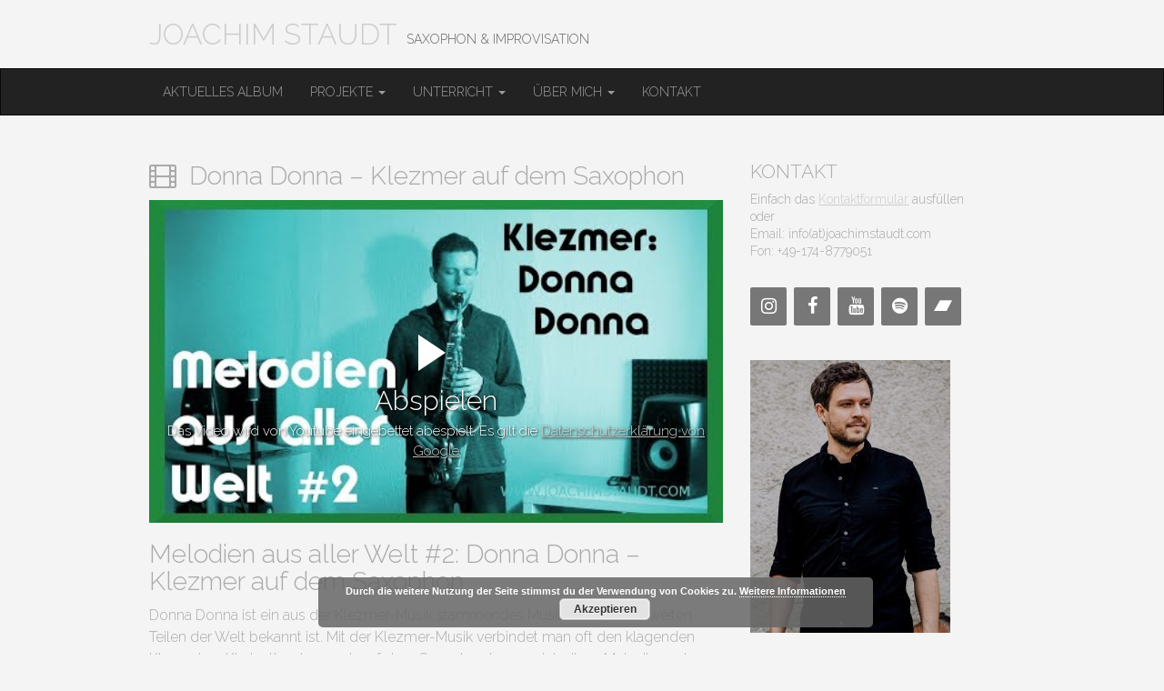

--- FILE ---
content_type: text/html; charset=UTF-8
request_url: https://joachimstaudt.com/donna-klezmer-auf-dem-saxophon/
body_size: 7718
content:
<!DOCTYPE html>
<!--[if lt IE 7]><html class="lt-ie9 lt-ie8 lt-ie7" lang="de"><![endif]-->
<!--[if IE 7]><html class="lt-ie9 lt-ie8" lang="de"><![endif]-->
<!--[if IE 8]><html class="lt-ie9" lang="de"><![endif]-->
<!--[if gt IE 8]><!--><html lang="de"><!--<![endif]-->
<head>
	<meta charset="UTF-8">
	<meta name="viewport" content="width=device-width">
	<link rel="profile" href="http://gmpg.org/xfn/11">
	<link rel="pingback" href="https://joachimstaudt.com/xmlrpc.php">
	<!--[if IE]><script src="https://joachimstaudt.com/wp-content/themes/destin-basic/library/js/html5.js"></script><![endif]-->
	<meta name='robots' content='index, follow, max-image-preview:large, max-snippet:-1, max-video-preview:-1' />

	<!-- This site is optimized with the Yoast SEO plugin v20.10 - https://yoast.com/wordpress/plugins/seo/ -->
	<title>Donna Donna - Klezmer auf dem Saxophon</title>
	<meta name="description" content="Donna Donna ist ein aus der Klezmer-Musik stammendes Musikstück, das in weiten Teilen der Welt bekannt ist. Klezmer auf dem Saxophon" />
	<link rel="canonical" href="https://joachimstaudt.com/donna-klezmer-auf-dem-saxophon/" />
	<meta property="og:locale" content="de_DE" />
	<meta property="og:type" content="article" />
	<meta property="og:title" content="Donna Donna - Klezmer auf dem Saxophon" />
	<meta property="og:description" content="Donna Donna ist ein aus der Klezmer-Musik stammendes Musikstück, das in weiten Teilen der Welt bekannt ist. Klezmer auf dem Saxophon" />
	<meta property="og:url" content="https://joachimstaudt.com/donna-klezmer-auf-dem-saxophon/" />
	<meta property="og:site_name" content="JOACHIM STAUDT" />
	<meta property="article:publisher" content="https://www.facebook.com/joachimstaudtsaxophon" />
	<meta property="article:published_time" content="2017-10-26T08:46:07+00:00" />
	<meta property="article:modified_time" content="2018-05-23T20:36:20+00:00" />
	<meta name="author" content="Joachim Staudt" />
	<meta name="twitter:label1" content="Verfasst von" />
	<meta name="twitter:data1" content="Joachim Staudt" />
	<script type="application/ld+json" class="yoast-schema-graph">{"@context":"https://schema.org","@graph":[{"@type":"WebPage","@id":"https://joachimstaudt.com/donna-klezmer-auf-dem-saxophon/","url":"https://joachimstaudt.com/donna-klezmer-auf-dem-saxophon/","name":"Donna Donna - Klezmer auf dem Saxophon","isPartOf":{"@id":"https://joachimstaudt.com/#website"},"datePublished":"2017-10-26T08:46:07+00:00","dateModified":"2018-05-23T20:36:20+00:00","author":{"@id":"https://joachimstaudt.com/#/schema/person/ae110e475dce4a1b34809ea3011b6c95"},"description":"Donna Donna ist ein aus der Klezmer-Musik stammendes Musikstück, das in weiten Teilen der Welt bekannt ist. Klezmer auf dem Saxophon","breadcrumb":{"@id":"https://joachimstaudt.com/donna-klezmer-auf-dem-saxophon/#breadcrumb"},"inLanguage":"de","potentialAction":[{"@type":"ReadAction","target":["https://joachimstaudt.com/donna-klezmer-auf-dem-saxophon/"]}]},{"@type":"BreadcrumbList","@id":"https://joachimstaudt.com/donna-klezmer-auf-dem-saxophon/#breadcrumb","itemListElement":[{"@type":"ListItem","position":1,"name":"Home","item":"https://joachimstaudt.com/"},{"@type":"ListItem","position":2,"name":"Blog &#8211; Saxophon lernen &#038; Improvisation","item":"https://joachimstaudt.com/blog-saxophon-lernen/"},{"@type":"ListItem","position":3,"name":"Donna Donna &#8211; Klezmer auf dem Saxophon"}]},{"@type":"WebSite","@id":"https://joachimstaudt.com/#website","url":"https://joachimstaudt.com/","name":"JOACHIM STAUDT","description":"SAXOPHON &amp; IMPROVISATION","potentialAction":[{"@type":"SearchAction","target":{"@type":"EntryPoint","urlTemplate":"https://joachimstaudt.com/?s={search_term_string}"},"query-input":"required name=search_term_string"}],"inLanguage":"de"},{"@type":"Person","@id":"https://joachimstaudt.com/#/schema/person/ae110e475dce4a1b34809ea3011b6c95","name":"Joachim Staudt","image":{"@type":"ImageObject","inLanguage":"de","@id":"https://joachimstaudt.com/#/schema/person/image/","url":"https://secure.gravatar.com/avatar/428fe2eeb3b30e7fdcb5f5fd603f7ce8?s=96&d=mm&r=g","contentUrl":"https://secure.gravatar.com/avatar/428fe2eeb3b30e7fdcb5f5fd603f7ce8?s=96&d=mm&r=g","caption":"Joachim Staudt"}}]}</script>
	<!-- / Yoast SEO plugin. -->


<link rel='dns-prefetch' href='//fonts.googleapis.com' />
<link rel="alternate" type="application/rss+xml" title="JOACHIM STAUDT &raquo; Feed" href="https://joachimstaudt.com/feed/" />
<link rel="alternate" type="application/rss+xml" title="JOACHIM STAUDT &raquo; Kommentar-Feed" href="https://joachimstaudt.com/comments/feed/" />
<script type="text/javascript">
window._wpemojiSettings = {"baseUrl":"https:\/\/s.w.org\/images\/core\/emoji\/14.0.0\/72x72\/","ext":".png","svgUrl":"https:\/\/s.w.org\/images\/core\/emoji\/14.0.0\/svg\/","svgExt":".svg","source":{"concatemoji":"https:\/\/joachimstaudt.com\/wp-includes\/js\/wp-emoji-release.min.js?ver=6.2.8"}};
/*! This file is auto-generated */
!function(e,a,t){var n,r,o,i=a.createElement("canvas"),p=i.getContext&&i.getContext("2d");function s(e,t){p.clearRect(0,0,i.width,i.height),p.fillText(e,0,0);e=i.toDataURL();return p.clearRect(0,0,i.width,i.height),p.fillText(t,0,0),e===i.toDataURL()}function c(e){var t=a.createElement("script");t.src=e,t.defer=t.type="text/javascript",a.getElementsByTagName("head")[0].appendChild(t)}for(o=Array("flag","emoji"),t.supports={everything:!0,everythingExceptFlag:!0},r=0;r<o.length;r++)t.supports[o[r]]=function(e){if(p&&p.fillText)switch(p.textBaseline="top",p.font="600 32px Arial",e){case"flag":return s("\ud83c\udff3\ufe0f\u200d\u26a7\ufe0f","\ud83c\udff3\ufe0f\u200b\u26a7\ufe0f")?!1:!s("\ud83c\uddfa\ud83c\uddf3","\ud83c\uddfa\u200b\ud83c\uddf3")&&!s("\ud83c\udff4\udb40\udc67\udb40\udc62\udb40\udc65\udb40\udc6e\udb40\udc67\udb40\udc7f","\ud83c\udff4\u200b\udb40\udc67\u200b\udb40\udc62\u200b\udb40\udc65\u200b\udb40\udc6e\u200b\udb40\udc67\u200b\udb40\udc7f");case"emoji":return!s("\ud83e\udef1\ud83c\udffb\u200d\ud83e\udef2\ud83c\udfff","\ud83e\udef1\ud83c\udffb\u200b\ud83e\udef2\ud83c\udfff")}return!1}(o[r]),t.supports.everything=t.supports.everything&&t.supports[o[r]],"flag"!==o[r]&&(t.supports.everythingExceptFlag=t.supports.everythingExceptFlag&&t.supports[o[r]]);t.supports.everythingExceptFlag=t.supports.everythingExceptFlag&&!t.supports.flag,t.DOMReady=!1,t.readyCallback=function(){t.DOMReady=!0},t.supports.everything||(n=function(){t.readyCallback()},a.addEventListener?(a.addEventListener("DOMContentLoaded",n,!1),e.addEventListener("load",n,!1)):(e.attachEvent("onload",n),a.attachEvent("onreadystatechange",function(){"complete"===a.readyState&&t.readyCallback()})),(e=t.source||{}).concatemoji?c(e.concatemoji):e.wpemoji&&e.twemoji&&(c(e.twemoji),c(e.wpemoji)))}(window,document,window._wpemojiSettings);
</script>
<style type="text/css">
img.wp-smiley,
img.emoji {
	display: inline !important;
	border: none !important;
	box-shadow: none !important;
	height: 1em !important;
	width: 1em !important;
	margin: 0 0.07em !important;
	vertical-align: -0.1em !important;
	background: none !important;
	padding: 0 !important;
}
</style>
	<link rel='stylesheet' id='wp-block-library-css' href='https://joachimstaudt.com/wp-includes/css/dist/block-library/style.min.css?ver=6.2.8' type='text/css' media='all' />
<link rel='stylesheet' id='classic-theme-styles-css' href='https://joachimstaudt.com/wp-includes/css/classic-themes.min.css?ver=6.2.8' type='text/css' media='all' />
<style id='global-styles-inline-css' type='text/css'>
body{--wp--preset--color--black: #000000;--wp--preset--color--cyan-bluish-gray: #abb8c3;--wp--preset--color--white: #ffffff;--wp--preset--color--pale-pink: #f78da7;--wp--preset--color--vivid-red: #cf2e2e;--wp--preset--color--luminous-vivid-orange: #ff6900;--wp--preset--color--luminous-vivid-amber: #fcb900;--wp--preset--color--light-green-cyan: #7bdcb5;--wp--preset--color--vivid-green-cyan: #00d084;--wp--preset--color--pale-cyan-blue: #8ed1fc;--wp--preset--color--vivid-cyan-blue: #0693e3;--wp--preset--color--vivid-purple: #9b51e0;--wp--preset--gradient--vivid-cyan-blue-to-vivid-purple: linear-gradient(135deg,rgba(6,147,227,1) 0%,rgb(155,81,224) 100%);--wp--preset--gradient--light-green-cyan-to-vivid-green-cyan: linear-gradient(135deg,rgb(122,220,180) 0%,rgb(0,208,130) 100%);--wp--preset--gradient--luminous-vivid-amber-to-luminous-vivid-orange: linear-gradient(135deg,rgba(252,185,0,1) 0%,rgba(255,105,0,1) 100%);--wp--preset--gradient--luminous-vivid-orange-to-vivid-red: linear-gradient(135deg,rgba(255,105,0,1) 0%,rgb(207,46,46) 100%);--wp--preset--gradient--very-light-gray-to-cyan-bluish-gray: linear-gradient(135deg,rgb(238,238,238) 0%,rgb(169,184,195) 100%);--wp--preset--gradient--cool-to-warm-spectrum: linear-gradient(135deg,rgb(74,234,220) 0%,rgb(151,120,209) 20%,rgb(207,42,186) 40%,rgb(238,44,130) 60%,rgb(251,105,98) 80%,rgb(254,248,76) 100%);--wp--preset--gradient--blush-light-purple: linear-gradient(135deg,rgb(255,206,236) 0%,rgb(152,150,240) 100%);--wp--preset--gradient--blush-bordeaux: linear-gradient(135deg,rgb(254,205,165) 0%,rgb(254,45,45) 50%,rgb(107,0,62) 100%);--wp--preset--gradient--luminous-dusk: linear-gradient(135deg,rgb(255,203,112) 0%,rgb(199,81,192) 50%,rgb(65,88,208) 100%);--wp--preset--gradient--pale-ocean: linear-gradient(135deg,rgb(255,245,203) 0%,rgb(182,227,212) 50%,rgb(51,167,181) 100%);--wp--preset--gradient--electric-grass: linear-gradient(135deg,rgb(202,248,128) 0%,rgb(113,206,126) 100%);--wp--preset--gradient--midnight: linear-gradient(135deg,rgb(2,3,129) 0%,rgb(40,116,252) 100%);--wp--preset--duotone--dark-grayscale: url('#wp-duotone-dark-grayscale');--wp--preset--duotone--grayscale: url('#wp-duotone-grayscale');--wp--preset--duotone--purple-yellow: url('#wp-duotone-purple-yellow');--wp--preset--duotone--blue-red: url('#wp-duotone-blue-red');--wp--preset--duotone--midnight: url('#wp-duotone-midnight');--wp--preset--duotone--magenta-yellow: url('#wp-duotone-magenta-yellow');--wp--preset--duotone--purple-green: url('#wp-duotone-purple-green');--wp--preset--duotone--blue-orange: url('#wp-duotone-blue-orange');--wp--preset--font-size--small: 13px;--wp--preset--font-size--medium: 20px;--wp--preset--font-size--large: 36px;--wp--preset--font-size--x-large: 42px;--wp--preset--spacing--20: 0.44rem;--wp--preset--spacing--30: 0.67rem;--wp--preset--spacing--40: 1rem;--wp--preset--spacing--50: 1.5rem;--wp--preset--spacing--60: 2.25rem;--wp--preset--spacing--70: 3.38rem;--wp--preset--spacing--80: 5.06rem;--wp--preset--shadow--natural: 6px 6px 9px rgba(0, 0, 0, 0.2);--wp--preset--shadow--deep: 12px 12px 50px rgba(0, 0, 0, 0.4);--wp--preset--shadow--sharp: 6px 6px 0px rgba(0, 0, 0, 0.2);--wp--preset--shadow--outlined: 6px 6px 0px -3px rgba(255, 255, 255, 1), 6px 6px rgba(0, 0, 0, 1);--wp--preset--shadow--crisp: 6px 6px 0px rgba(0, 0, 0, 1);}:where(.is-layout-flex){gap: 0.5em;}body .is-layout-flow > .alignleft{float: left;margin-inline-start: 0;margin-inline-end: 2em;}body .is-layout-flow > .alignright{float: right;margin-inline-start: 2em;margin-inline-end: 0;}body .is-layout-flow > .aligncenter{margin-left: auto !important;margin-right: auto !important;}body .is-layout-constrained > .alignleft{float: left;margin-inline-start: 0;margin-inline-end: 2em;}body .is-layout-constrained > .alignright{float: right;margin-inline-start: 2em;margin-inline-end: 0;}body .is-layout-constrained > .aligncenter{margin-left: auto !important;margin-right: auto !important;}body .is-layout-constrained > :where(:not(.alignleft):not(.alignright):not(.alignfull)){max-width: var(--wp--style--global--content-size);margin-left: auto !important;margin-right: auto !important;}body .is-layout-constrained > .alignwide{max-width: var(--wp--style--global--wide-size);}body .is-layout-flex{display: flex;}body .is-layout-flex{flex-wrap: wrap;align-items: center;}body .is-layout-flex > *{margin: 0;}:where(.wp-block-columns.is-layout-flex){gap: 2em;}.has-black-color{color: var(--wp--preset--color--black) !important;}.has-cyan-bluish-gray-color{color: var(--wp--preset--color--cyan-bluish-gray) !important;}.has-white-color{color: var(--wp--preset--color--white) !important;}.has-pale-pink-color{color: var(--wp--preset--color--pale-pink) !important;}.has-vivid-red-color{color: var(--wp--preset--color--vivid-red) !important;}.has-luminous-vivid-orange-color{color: var(--wp--preset--color--luminous-vivid-orange) !important;}.has-luminous-vivid-amber-color{color: var(--wp--preset--color--luminous-vivid-amber) !important;}.has-light-green-cyan-color{color: var(--wp--preset--color--light-green-cyan) !important;}.has-vivid-green-cyan-color{color: var(--wp--preset--color--vivid-green-cyan) !important;}.has-pale-cyan-blue-color{color: var(--wp--preset--color--pale-cyan-blue) !important;}.has-vivid-cyan-blue-color{color: var(--wp--preset--color--vivid-cyan-blue) !important;}.has-vivid-purple-color{color: var(--wp--preset--color--vivid-purple) !important;}.has-black-background-color{background-color: var(--wp--preset--color--black) !important;}.has-cyan-bluish-gray-background-color{background-color: var(--wp--preset--color--cyan-bluish-gray) !important;}.has-white-background-color{background-color: var(--wp--preset--color--white) !important;}.has-pale-pink-background-color{background-color: var(--wp--preset--color--pale-pink) !important;}.has-vivid-red-background-color{background-color: var(--wp--preset--color--vivid-red) !important;}.has-luminous-vivid-orange-background-color{background-color: var(--wp--preset--color--luminous-vivid-orange) !important;}.has-luminous-vivid-amber-background-color{background-color: var(--wp--preset--color--luminous-vivid-amber) !important;}.has-light-green-cyan-background-color{background-color: var(--wp--preset--color--light-green-cyan) !important;}.has-vivid-green-cyan-background-color{background-color: var(--wp--preset--color--vivid-green-cyan) !important;}.has-pale-cyan-blue-background-color{background-color: var(--wp--preset--color--pale-cyan-blue) !important;}.has-vivid-cyan-blue-background-color{background-color: var(--wp--preset--color--vivid-cyan-blue) !important;}.has-vivid-purple-background-color{background-color: var(--wp--preset--color--vivid-purple) !important;}.has-black-border-color{border-color: var(--wp--preset--color--black) !important;}.has-cyan-bluish-gray-border-color{border-color: var(--wp--preset--color--cyan-bluish-gray) !important;}.has-white-border-color{border-color: var(--wp--preset--color--white) !important;}.has-pale-pink-border-color{border-color: var(--wp--preset--color--pale-pink) !important;}.has-vivid-red-border-color{border-color: var(--wp--preset--color--vivid-red) !important;}.has-luminous-vivid-orange-border-color{border-color: var(--wp--preset--color--luminous-vivid-orange) !important;}.has-luminous-vivid-amber-border-color{border-color: var(--wp--preset--color--luminous-vivid-amber) !important;}.has-light-green-cyan-border-color{border-color: var(--wp--preset--color--light-green-cyan) !important;}.has-vivid-green-cyan-border-color{border-color: var(--wp--preset--color--vivid-green-cyan) !important;}.has-pale-cyan-blue-border-color{border-color: var(--wp--preset--color--pale-cyan-blue) !important;}.has-vivid-cyan-blue-border-color{border-color: var(--wp--preset--color--vivid-cyan-blue) !important;}.has-vivid-purple-border-color{border-color: var(--wp--preset--color--vivid-purple) !important;}.has-vivid-cyan-blue-to-vivid-purple-gradient-background{background: var(--wp--preset--gradient--vivid-cyan-blue-to-vivid-purple) !important;}.has-light-green-cyan-to-vivid-green-cyan-gradient-background{background: var(--wp--preset--gradient--light-green-cyan-to-vivid-green-cyan) !important;}.has-luminous-vivid-amber-to-luminous-vivid-orange-gradient-background{background: var(--wp--preset--gradient--luminous-vivid-amber-to-luminous-vivid-orange) !important;}.has-luminous-vivid-orange-to-vivid-red-gradient-background{background: var(--wp--preset--gradient--luminous-vivid-orange-to-vivid-red) !important;}.has-very-light-gray-to-cyan-bluish-gray-gradient-background{background: var(--wp--preset--gradient--very-light-gray-to-cyan-bluish-gray) !important;}.has-cool-to-warm-spectrum-gradient-background{background: var(--wp--preset--gradient--cool-to-warm-spectrum) !important;}.has-blush-light-purple-gradient-background{background: var(--wp--preset--gradient--blush-light-purple) !important;}.has-blush-bordeaux-gradient-background{background: var(--wp--preset--gradient--blush-bordeaux) !important;}.has-luminous-dusk-gradient-background{background: var(--wp--preset--gradient--luminous-dusk) !important;}.has-pale-ocean-gradient-background{background: var(--wp--preset--gradient--pale-ocean) !important;}.has-electric-grass-gradient-background{background: var(--wp--preset--gradient--electric-grass) !important;}.has-midnight-gradient-background{background: var(--wp--preset--gradient--midnight) !important;}.has-small-font-size{font-size: var(--wp--preset--font-size--small) !important;}.has-medium-font-size{font-size: var(--wp--preset--font-size--medium) !important;}.has-large-font-size{font-size: var(--wp--preset--font-size--large) !important;}.has-x-large-font-size{font-size: var(--wp--preset--font-size--x-large) !important;}
.wp-block-navigation a:where(:not(.wp-element-button)){color: inherit;}
:where(.wp-block-columns.is-layout-flex){gap: 2em;}
.wp-block-pullquote{font-size: 1.5em;line-height: 1.6;}
</style>
<link rel='stylesheet' id='contact-form-7-css' href='https://joachimstaudt.com/wp-content/plugins/contact-form-7/includes/css/styles.css?ver=5.7.7' type='text/css' media='all' />
<link rel='stylesheet' id='video-embed-privacy-css' href='https://joachimstaudt.com/wp-content/plugins/video-embed-privacy/video-embed-privacy.css?ver=6.2.8' type='text/css' media='all' />
<link rel='stylesheet' id='theme_stylesheet-css' href='https://joachimstaudt.com/wp-content/themes/destin-basic/style.css?ver=6.2.8' type='text/css' media='all' />
<link rel='stylesheet' id='google_fonts-css' href='//fonts.googleapis.com/css?family=Raleway:300,300italic,600,600italic,800' type='text/css' media='all' />
<link rel='stylesheet' id='font_awesome-css' href='https://joachimstaudt.com/wp-content/themes/destin-basic/library/css/font-awesome.css?ver=4.3.0' type='text/css' media='all' />
<link rel='stylesheet' id='footer-credits-css' href='https://joachimstaudt.com/wp-content/plugins/footer-putter/styles/footer-credits.css?ver=1.17' type='text/css' media='all' />
<script type='text/javascript' src='https://joachimstaudt.com/wp-includes/js/jquery/jquery.min.js?ver=3.6.4' id='jquery-core-js'></script>
<script type='text/javascript' src='https://joachimstaudt.com/wp-includes/js/jquery/jquery-migrate.min.js?ver=3.4.0' id='jquery-migrate-js'></script>
<link rel="https://api.w.org/" href="https://joachimstaudt.com/wp-json/" /><link rel="alternate" type="application/json" href="https://joachimstaudt.com/wp-json/wp/v2/posts/674" /><link rel="EditURI" type="application/rsd+xml" title="RSD" href="https://joachimstaudt.com/xmlrpc.php?rsd" />
<link rel="wlwmanifest" type="application/wlwmanifest+xml" href="https://joachimstaudt.com/wp-includes/wlwmanifest.xml" />
<meta name="generator" content="WordPress 6.2.8" />
<link rel='shortlink' href='https://joachimstaudt.com/?p=674' />
<link rel="alternate" type="application/json+oembed" href="https://joachimstaudt.com/wp-json/oembed/1.0/embed?url=https%3A%2F%2Fjoachimstaudt.com%2Fdonna-klezmer-auf-dem-saxophon%2F" />
<link rel="alternate" type="text/xml+oembed" href="https://joachimstaudt.com/wp-json/oembed/1.0/embed?url=https%3A%2F%2Fjoachimstaudt.com%2Fdonna-klezmer-auf-dem-saxophon%2F&#038;format=xml" />
<!-- Favicon Rotator -->
<!-- End Favicon Rotator -->
<style>
.container { max-width: 992px; }
</style>
	<style type="text/css" id="custom-background-css">
body.custom-background { background-color: #f4f4f4; }
</style>
	</head>
<body class="post-template-default single single-post postid-674 single-format-video custom-background basic">

	<div id="page" class="clearfix">
		<header id="header">
			<div class="container">
				<h1 id="site-title"><a href="https://joachimstaudt.com" title="JOACHIM STAUDT" rel="home">
					JOACHIM STAUDT				</a></h1>
				<h2 id="site-description">SAXOPHON &amp; IMPROVISATION</h2>
			</div>

			<nav id="site-navigation" class="navbar navbar-inverse" role="navigation">
				<div class="container">
					<h3 class="sr-only">Main menu</h3>
					<a class="sr-only" href="#primary" title="Skip to content">Skip to content</a>

					<div class="navbar-header">
						<button type="button" class="navbar-toggle" data-toggle="collapse" data-target=".navbar-collapse">
					        <span class="icon-bar"></span>
					        <span class="icon-bar"></span>
					        <span class="icon-bar"></span>
					    </button>
					</div>

					<div class="collapse navbar-collapse">
						<ul id="menu-menu" class="nav navbar-nav"><li id="menu-item-598" class="menu-item menu-item-type-post_type menu-item-object-page menu-item-home menu-item-598"><a href="https://joachimstaudt.com/">Aktuelles Album</a></li>
<li id="menu-item-859" class="menu-item menu-item-type-post_type menu-item-object-page menu-item-has-children dropdown menu-item-859"><a class="dropdown-toggle" data-toggle="dropdown" data-target="#" href="https://joachimstaudt.com/projekte/">Projekte <span class="caret"></span></a>
<ul class="dropdown-menu">
	<li id="menu-item-230" class="menu-item menu-item-type-post_type menu-item-object-page menu-item-230"><a href="https://joachimstaudt.com/4tet/">4tet</a></li>
	<li id="menu-item-861" class="menu-item menu-item-type-post_type menu-item-object-page menu-item-861"><a href="https://joachimstaudt.com/duo/">Duo</a></li>
	<li id="menu-item-860" class="menu-item menu-item-type-post_type menu-item-object-page menu-item-860"><a href="https://joachimstaudt.com/quietfire/">Quiet Fire</a></li>
</ul>
</li>
<li id="menu-item-197" class="menu-item menu-item-type-custom menu-item-object-custom menu-item-has-children dropdown menu-item-197"><a class="dropdown-toggle" data-toggle="dropdown" data-target="#" href="#">Unterricht <span class="caret"></span></a>
<ul class="dropdown-menu">
	<li id="menu-item-193" class="menu-item menu-item-type-post_type menu-item-object-page menu-item-193"><a href="https://joachimstaudt.com/saxophonunterricht-tuebingen-saxophon-lernen/">Saxophonunterricht Tübingen – Saxophon lernen bei Joachim Staudt</a></li>
	<li id="menu-item-354" class="menu-item menu-item-type-post_type menu-item-object-page menu-item-354"><a href="https://joachimstaudt.com/improvisieren-lernen-tuebingen/">Improvisieren lernen Tübingen – Für alle Instrumente</a></li>
	<li id="menu-item-454" class="menu-item menu-item-type-post_type menu-item-object-page menu-item-454"><a href="https://joachimstaudt.com/online-unterricht/">Online-Unterricht – Mit Hilfe von Skype, Emails und Aufnahmen</a></li>
	<li id="menu-item-750" class="menu-item menu-item-type-post_type menu-item-object-page current_page_parent menu-item-750"><a href="https://joachimstaudt.com/blog-saxophon-lernen/">Blog – Saxophon lernen &#038; Improvisation</a></li>
</ul>
</li>
<li id="menu-item-236" class="menu-item menu-item-type-custom menu-item-object-custom menu-item-has-children dropdown menu-item-236"><a class="dropdown-toggle" data-toggle="dropdown" data-target="#" href="#">Über mich <span class="caret"></span></a>
<ul class="dropdown-menu">
	<li id="menu-item-127" class="menu-item menu-item-type-post_type menu-item-object-page menu-item-127"><a href="https://joachimstaudt.com/infos-joachim-staudt/">Infos</a></li>
	<li id="menu-item-130" class="menu-item menu-item-type-post_type menu-item-object-page menu-item-130"><a href="https://joachimstaudt.com/infos-joachim-staudt/diskographie/">Diskographie</a></li>
</ul>
</li>
<li id="menu-item-129" class="menu-item menu-item-type-post_type menu-item-object-page menu-item-129"><a href="https://joachimstaudt.com/kontakt/">Kontakt</a></li>
</ul>					</div>
				</div>
			</nav><!-- #site-navigation -->
		</header>

		<main>

<div class="container">
	<div class="row">
		<div id="primary" class="col-md-8">
				
					<article id="post-674" class="post-674 post type-post status-publish format-video hentry category-melodien-aus-aller-welt post_format-post-format-video xfolkentry clearfix">
	    	<header class="entry-header">
		<h1 class="entry-title taggedlink">
							<i class="fa fa-film"></i> Donna Donna &#8211; Klezmer auf dem Saxophon					</h1>
	</header>
	    <div class="entry-content description clearfix">
			<div class="video-wrapped" style="width: 631px; height: 355px; background-image: url('https://joachimstaudt.com/wp-content/plugins/video-embed-privacy/preview/D2u4d-O6FhI.jpg')" data-embed-frame="&lt;iframe width=&quot;631&quot; height=&quot;355&quot; src=&quot;https://www.youtube.com/embed/D2u4d-O6FhI?feature=oembed&quot; frameborder=&quot;0&quot; allow=&quot;autoplay; encrypted-media&quot; allowfullscreen&gt;&lt;/iframe&gt;" data-embed-play="Abspielen&lt;div class=&quot;small&quot;&gt;Das Video wird von Youtube eingebettet abespielt. Es gilt die &lt;a href=&quot;https://www.google.com/intl/de/policies/privacy/&quot; target=&quot;_blank&quot;&gt;Datenschutzerklärung von Google&lt;/a&gt;&lt;/div&gt;">
<div class="video-wrapped-nojs">Aktivieren Sie JavaScript um das Video zu sehen.<br /><a href="https://www.youtube.com/watch?v=D2u4d-O6FhI">https://www.youtube.com/watch?v=D2u4d-O6FhI</a></div>
</div>
<h2>Melodien aus aller Welt #2: Donna Donna &#8211; Klezmer auf dem Saxophon</h2>
<p>Donna Donna ist ein aus der Klezmer-Musik stammendes Musikstück, das in weiten Teilen der Welt bekannt ist. Mit der Klezmer-Musik verbindet man oft den klagenden Klang einer Klarinette, aber auch auf dem Saxophon lassen sich diese Melodien sehr schön spielen.</p>
		</div><!-- .entry-content -->

	    	<footer class="clearfix">
	    	</footer><!-- .entry -->
		</article><!-- #post -->	
				<div id="posts-pagination" class="clearfix">
					<h3 class="sr-only">Post navigation</h3>
					<div class="previous pull-left"><a href="https://joachimstaudt.com/castlekelly-irish-folk-saxophon/" rel="prev"><span class="meta-nav">&larr;</span> Castlekelly &#8211; Irish Folk auf dem Saxophon</a></div>
					<div class="next pull-right"><a href="https://joachimstaudt.com/h-blues-tonleiter-auf-dem-saxophon/" rel="next">Die H-Blues-Tonleiter auf dem Saxophon <span class="meta-nav">&rarr;</span></a></div>
				</div><!-- #posts-pagination -->
	
					
					</div>
	
			<div id="secondary" class="col-md-4" role="complementary">
		<aside id="text-5" class="widget widget_text"><h3 class="widget-title">KONTAKT</h3>			<div class="textwidget">Einfach das <a href=http://www.joachimstaudt.com/kontakt>Kontaktformular</a> ausfüllen 
<br/>
oder
<br/>
Email: info(at)joachimstaudt.com
<br/>
Fon: +49-174-8779051
</div>
		</aside><aside id="lsi_widget-2" class="widget widget_lsi_widget"><ul class="lsi-social-icons icon-set-lsi_widget-2" style="text-align: left"><li class="lsi-social-instagram"><a class="" rel="nofollow noopener noreferrer" title="Instagram" aria-label="Instagram" href="https://www.instagram.com/joachim_staudt_" target="_blank"><i class="lsicon lsicon-instagram"></i></a></li><li class="lsi-social-facebook"><a class="" rel="nofollow noopener noreferrer" title="Facebook" aria-label="Facebook" href="https://www.facebook.com/joachim.staudt.52" target="_blank"><i class="lsicon lsicon-facebook"></i></a></li><li class="lsi-social-youtube"><a class="" rel="nofollow noopener noreferrer" title="YouTube" aria-label="YouTube" href="https://www.youtube.com/joachimstaudtsaxophon" target="_blank"><i class="lsicon lsicon-youtube"></i></a></li><li class="lsi-social-spotify"><a class="" rel="nofollow noopener noreferrer" title="Spotify" aria-label="Spotify" href="https://open.spotify.com/artist/1dQEPlISbn1G4SYaLoFfIJ" target="_blank"><i class="lsicon lsicon-spotify"></i></a></li><li class="lsi-social-bandcamp"><a class="" rel="nofollow noopener noreferrer" title="Bandcamp" aria-label="Bandcamp" href="https://joachimstaudtsaxophon.bandcamp.com/" target="_blank"><i class="lsicon lsicon-bandcamp"></i></a></li></ul></aside><aside id="text-6" class="widget widget_text">			<div class="textwidget"></div>
		</aside><aside id="media_image-4" class="widget widget_media_image"><img width="220" height="300" src="https://joachimstaudt.com/wp-content/uploads/2020/04/JoWebsitePic1-220x300.jpg" class="image wp-image-825  attachment-medium size-medium" alt="" decoding="async" loading="lazy" style="max-width: 100%; height: auto;" srcset="https://joachimstaudt.com/wp-content/uploads/2020/04/JoWebsitePic1-220x300.jpg 220w, https://joachimstaudt.com/wp-content/uploads/2020/04/JoWebsitePic1-768x1048.jpg 768w, https://joachimstaudt.com/wp-content/uploads/2020/04/JoWebsitePic1-751x1024.jpg 751w, https://joachimstaudt.com/wp-content/uploads/2020/04/JoWebsitePic1-400x546.jpg 400w" sizes="(max-width: 220px) 100vw, 220px" /></aside>	</div><!-- #secondary.widget-area -->
	</div>
</div>

		</main><!-- main -->

		<footer id="footer" role="contentinfo">
			<div id="footer-content" class="container">
				<div class="row">
					<div class="copyright col-lg-12">
						<p class="pull-left">Copyright &copy; 2026 <a href="https://joachimstaudt.com">JOACHIM STAUDT</a>. All Rights Reserved.</p>
						<p class="pull-right">
							The Destin Basic Theme by <a href="https://themes.bavotasan.com/themes/destin-wordpress-themes/">bavotasan.com</a>.						</p>
					</div><!-- .col-lg-12 -->
				</div><!-- .row -->
			</div><!-- #footer-content.container -->
		</footer><!-- #footer -->

	</div><!-- #page -->

<footer class="custom-footer" itemscope="itemscope" itemtype="http://schema.org/WPFooter"><div id="footer_copyright-2" class="widget widget_footer_copyright"><div class="wrap"><div class="footer-putter-credits footer-center "><div class="footer-putter-menu><nav "><ul id="menu-footer-menu" class="menu"><li id="menu-item-422" class="menu-item menu-item-type-post_type menu-item-object-page menu-item-422"><a href="https://joachimstaudt.com/impressum/">Impressum</a></li>
<li id="menu-item-424" class="menu-item menu-item-type-post_type menu-item-object-page menu-item-424"><a href="https://joachimstaudt.com/datenschutzerklaerung/">Datenschutzerklärung</a></li>
<li id="menu-item-423" class="menu-item menu-item-type-post_type menu-item-object-page menu-item-423"><a href="https://joachimstaudt.com/disclaimer/">Disclaimer</a></li>
</ul></nav></div><div class="footer-putter-contact " ></div></div></div></div></footer><!-- end .custom-footer --><link rel='stylesheet' id='basecss-css' href='https://joachimstaudt.com/wp-content/plugins/eu-cookie-law/css/style.css?ver=6.2.8' type='text/css' media='all' />
<link rel='stylesheet' id='lsi-style-css' href='https://joachimstaudt.com/wp-content/plugins/lightweight-social-icons/css/style-min.css?ver=1.1' type='text/css' media='all' />
<style id='lsi-style-inline-css' type='text/css'>
.icon-set-lsi_widget-2 a,
			.icon-set-lsi_widget-2 a:visited,
			.icon-set-lsi_widget-2 a:focus {
				border-radius: 2px;
				background: #777777 !important;
				color: #FFFFFF !important;
				font-size: 20px !important;
			}

			.icon-set-lsi_widget-2 a:hover {
				background: #d3d3d3 !important;
				color: #FFFFFF !important;
			}
</style>
<script type='text/javascript' src='https://joachimstaudt.com/wp-content/plugins/contact-form-7/includes/swv/js/index.js?ver=5.7.7' id='swv-js'></script>
<script type='text/javascript' id='contact-form-7-js-extra'>
/* <![CDATA[ */
var wpcf7 = {"api":{"root":"https:\/\/joachimstaudt.com\/wp-json\/","namespace":"contact-form-7\/v1"}};
/* ]]> */
</script>
<script type='text/javascript' src='https://joachimstaudt.com/wp-content/plugins/contact-form-7/includes/js/index.js?ver=5.7.7' id='contact-form-7-js'></script>
<script type='text/javascript' src='https://joachimstaudt.com/wp-content/themes/destin-basic/library/js/bootstrap.js?ver=3.0.3' id='bootstrap-js'></script>
<script type='text/javascript' src='https://joachimstaudt.com/wp-content/themes/destin-basic/library/js/theme.js?ver=6.2.8' id='theme-js'></script>
<script type='text/javascript' id='eucookielaw-scripts-js-extra'>
/* <![CDATA[ */
var eucookielaw_data = {"euCookieSet":"","autoBlock":"0","expireTimer":"0","scrollConsent":"0","networkShareURL":"","isCookiePage":"","isRefererWebsite":""};
/* ]]> */
</script>
<script type='text/javascript' src='https://joachimstaudt.com/wp-content/plugins/eu-cookie-law/js/scripts.js?ver=3.1.6' id='eucookielaw-scripts-js'></script>
<script type='text/javascript' src='https://joachimstaudt.com/wp-content/plugins/video-embed-privacy/video-embed-privacy.js?ver=1.0' id='video-embed-privacy-js'></script>
<!-- Eu Cookie Law 3.1.6 --><div class="pea_cook_wrapper pea_cook_bottomcenter" style="color:#FFFFFF;background:rgb(102,102,102);background: rgba(102,102,102,0.85);"><p>Durch die weitere Nutzung der Seite stimmst du der Verwendung von Cookies zu. <a style="color:#FFFFFF;" href="#" id="fom">Weitere Informationen</a> <button id="pea_cook_btn" class="pea_cook_btn">Akzeptieren</button></p></div><div class="pea_cook_more_info_popover"><div class="pea_cook_more_info_popover_inner" style="color:#FFFFFF;background-color: rgba(102,102,102,0.9);"><p>Die Cookie-Einstellungen auf dieser Website sind auf "Cookies zulassen" eingestellt, um das beste Surferlebnis zu ermöglichen. Wenn du diese Website ohne Änderung der Cookie-Einstellungen verwendest oder auf "Akzeptieren" klickst, erklärst du sich damit einverstanden.</p><p><a style="color:#FFFFFF;" href="#" id="pea_close">Schließen</a></p></div></div></body>
</html>